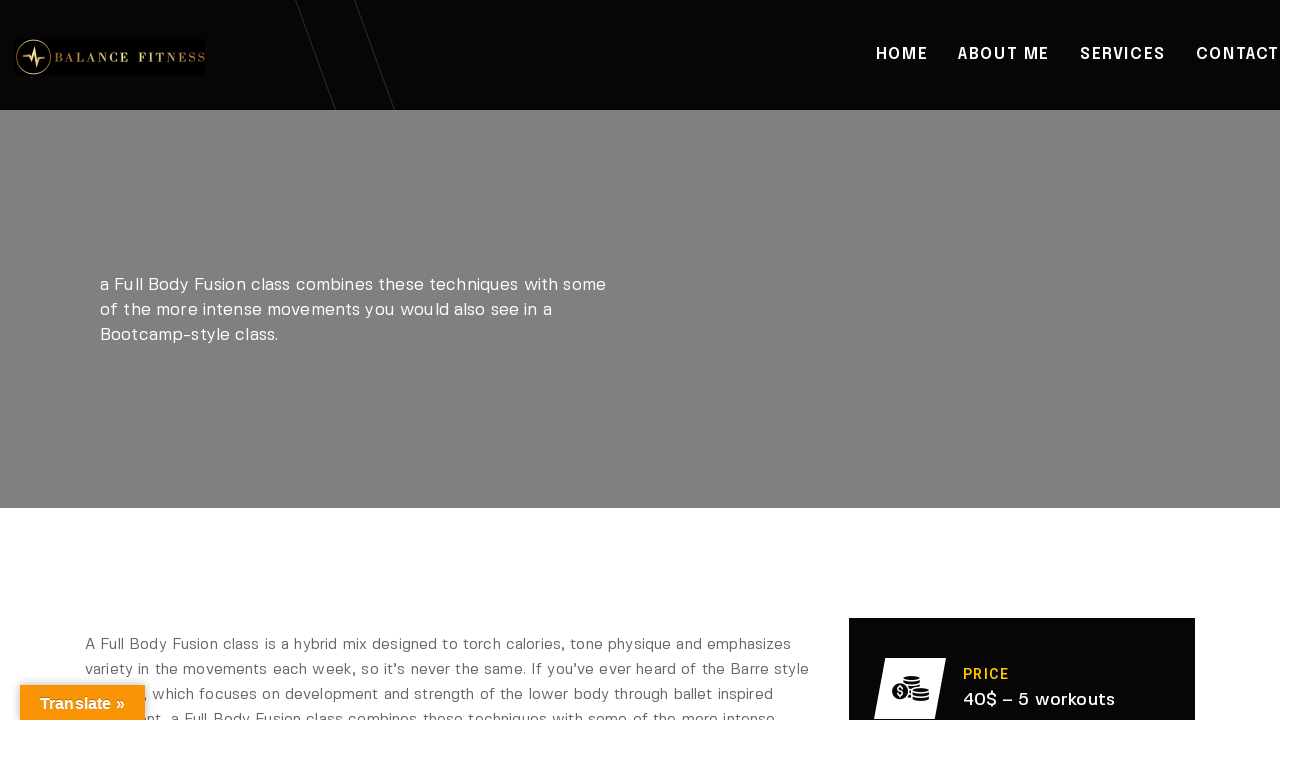

--- FILE ---
content_type: text/css
request_url: https://balancefitness.nl/wp-content/themes/peaker/style.css?ver=6.9
body_size: 548
content:
/*
Theme Name: Peaker
Theme URI: http://demo.7iquid.net/peaker/
Author: 7iquid
Author URI: http://themeforest.net/user/7iquid
Description: Peaker is a WordPress theme designed specifically for gym, fitness and all kinds of sports activities services. The theme helps you to get your site up and running in less than minutes with the One Click Demo Importer. Create pages easily with the Drag & Drop Page Builder (Elementor Free) and fully responsive, retina ready and easy to customize.
Version: 1.1
License: ThemeForest
License URI: https://themeforest.net/licenses
Text Domain: peaker
Tags: elementor, bodybuilding, fitness, fitness center, fitness coach, fitness consultant, fitness gym, fitness trainer, fitness wordpress, gym, gym wordpress, health, nutrition, personal trainer, sports, weight loss, translation-ready
This theme, like WordPress, is licensed under the GPL.
Use it to make something cool, have fun, and share what you've learned with others.
*/

--- FILE ---
content_type: text/css
request_url: https://balancefitness.nl/wp-content/themes/peaker-child/style.css?ver=6.9
body_size: 563
content:
/*
Theme Name: Peaker Child
Theme URI: http://demo.7iquid.net/peaker
Author: 7iquid
Author URI: http://themeforest.net/user/7iquid
Template: peaker
Description: Peaker is a WordPress theme designed specifically for gym, fitness and all kinds of sports activities services. The theme helps you to get your site up and running in less than minutes with the One Click Demo Importer. Create pages easily with the Drag & Drop Page Builder (Elementor Free) and fully responsive, retina ready and easy to customize.
Version: 1.1
License: ThemeForest
License URI: https://themeforest.net/licenses
Text Domain: peaker-child
Tags: elementor, bodybuilding, fitness, fitness center, fitness coach, fitness consultant, fitness gym, fitness trainer, fitness wordpress, gym, gym wordpress, health, nutrition, personal trainer, sports, weight loss, translation-ready
This theme, like WordPress, is licensed under the GPL.
Use it to make something cool, have fun, and share what you've learned with others.
*/

--- FILE ---
content_type: text/css
request_url: https://balancefitness.nl/wp-content/uploads/elementor/css/post-15997.css?ver=1701385992
body_size: 2912
content:
.elementor-15997 .elementor-element.elementor-element-6f1d8792 > .elementor-container > .elementor-column > .elementor-widget-wrap{align-content:center;align-items:center;}.elementor-15997 .elementor-element.elementor-element-6f1d8792:not(.elementor-motion-effects-element-type-background), .elementor-15997 .elementor-element.elementor-element-6f1d8792 > .elementor-motion-effects-container > .elementor-motion-effects-layer{background-image:url("https://demo.7iquid.com/peaker/wp-content/uploads/2021/11/ptt_class.jpg");background-position:center center;background-repeat:no-repeat;background-size:cover;}.elementor-15997 .elementor-element.elementor-element-6f1d8792 > .elementor-background-overlay{background-color:#000000;opacity:0.5;transition:background 0.3s, border-radius 0.3s, opacity 0.3s;}.elementor-15997 .elementor-element.elementor-element-6f1d8792{transition:background 0.3s, border 0.3s, border-radius 0.3s, box-shadow 0.3s;padding:0px 110px 0px 100px;}.elementor-15997 .elementor-element.elementor-element-20b62559{--spacer-size:150px;}.elementor-15997 .elementor-element.elementor-element-35128b6a{text-align:left;color:#FFFFFF;font-size:17px;font-weight:400;line-height:25px;}.elementor-15997 .elementor-element.elementor-element-35128b6a > .elementor-widget-container{margin:3px 0px 0px 0px;padding:0% 20% 0% 0%;}.elementor-15997 .elementor-element.elementor-element-5fd29e3e{--spacer-size:150px;}.elementor-15997 .elementor-element.elementor-element-84a4aad{margin-top:95px;margin-bottom:0px;}.elementor-15997 .elementor-element.elementor-element-85f344d > .elementor-widget-container{margin:15px 0px 0px 0px;}.elementor-15997 .elementor-element.elementor-element-6424809 > .elementor-widget-container{margin:14px 0px 0px 0px;}.elementor-15997 .elementor-element.elementor-element-35aed1f .elementor-icon-list-items:not(.elementor-inline-items) .elementor-icon-list-item:not(:last-child){padding-bottom:calc(12px/2);}.elementor-15997 .elementor-element.elementor-element-35aed1f .elementor-icon-list-items:not(.elementor-inline-items) .elementor-icon-list-item:not(:first-child){margin-top:calc(12px/2);}.elementor-15997 .elementor-element.elementor-element-35aed1f .elementor-icon-list-items.elementor-inline-items .elementor-icon-list-item{margin-right:calc(12px/2);margin-left:calc(12px/2);}.elementor-15997 .elementor-element.elementor-element-35aed1f .elementor-icon-list-items.elementor-inline-items{margin-right:calc(-12px/2);margin-left:calc(-12px/2);}body.rtl .elementor-15997 .elementor-element.elementor-element-35aed1f .elementor-icon-list-items.elementor-inline-items .elementor-icon-list-item:after{left:calc(-12px/2);}body:not(.rtl) .elementor-15997 .elementor-element.elementor-element-35aed1f .elementor-icon-list-items.elementor-inline-items .elementor-icon-list-item:after{right:calc(-12px/2);}.elementor-15997 .elementor-element.elementor-element-35aed1f .elementor-icon-list-icon i{color:var( --e-global-color-primary );}.elementor-15997 .elementor-element.elementor-element-35aed1f .elementor-icon-list-icon svg{fill:var( --e-global-color-primary );}.elementor-15997 .elementor-element.elementor-element-35aed1f{--e-icon-list-icon-size:15px;width:auto;max-width:auto;}.elementor-15997 .elementor-element.elementor-element-35aed1f .elementor-icon-list-text{color:var( --e-global-color-secondary );padding-left:5px;}.elementor-15997 .elementor-element.elementor-element-35aed1f .elementor-icon-list-item > .elementor-icon-list-text, .elementor-15997 .elementor-element.elementor-element-35aed1f .elementor-icon-list-item > a{font-weight:500;}.elementor-15997 .elementor-element.elementor-element-35aed1f > .elementor-widget-container{margin:16px 50px 0px 0px;}.elementor-15997 .elementor-element.elementor-element-7bd66c5 .elementor-icon-list-items:not(.elementor-inline-items) .elementor-icon-list-item:not(:last-child){padding-bottom:calc(12px/2);}.elementor-15997 .elementor-element.elementor-element-7bd66c5 .elementor-icon-list-items:not(.elementor-inline-items) .elementor-icon-list-item:not(:first-child){margin-top:calc(12px/2);}.elementor-15997 .elementor-element.elementor-element-7bd66c5 .elementor-icon-list-items.elementor-inline-items .elementor-icon-list-item{margin-right:calc(12px/2);margin-left:calc(12px/2);}.elementor-15997 .elementor-element.elementor-element-7bd66c5 .elementor-icon-list-items.elementor-inline-items{margin-right:calc(-12px/2);margin-left:calc(-12px/2);}body.rtl .elementor-15997 .elementor-element.elementor-element-7bd66c5 .elementor-icon-list-items.elementor-inline-items .elementor-icon-list-item:after{left:calc(-12px/2);}body:not(.rtl) .elementor-15997 .elementor-element.elementor-element-7bd66c5 .elementor-icon-list-items.elementor-inline-items .elementor-icon-list-item:after{right:calc(-12px/2);}.elementor-15997 .elementor-element.elementor-element-7bd66c5 .elementor-icon-list-icon i{color:var( --e-global-color-primary );}.elementor-15997 .elementor-element.elementor-element-7bd66c5 .elementor-icon-list-icon svg{fill:var( --e-global-color-primary );}.elementor-15997 .elementor-element.elementor-element-7bd66c5{--e-icon-list-icon-size:15px;width:auto;max-width:auto;}.elementor-15997 .elementor-element.elementor-element-7bd66c5 .elementor-icon-list-text{color:var( --e-global-color-secondary );padding-left:5px;}.elementor-15997 .elementor-element.elementor-element-7bd66c5 .elementor-icon-list-item > .elementor-icon-list-text, .elementor-15997 .elementor-element.elementor-element-7bd66c5 .elementor-icon-list-item > a{font-weight:500;}.elementor-15997 .elementor-element.elementor-element-7bd66c5 > .elementor-widget-container{margin:16px 50px 0px 0px;}.elementor-15997 .elementor-element.elementor-element-8bb9518{--divider-border-style:solid;--divider-color:#DEDEDE;--divider-border-width:1px;}.elementor-15997 .elementor-element.elementor-element-8bb9518 .elementor-divider-separator{width:100%;}.elementor-15997 .elementor-element.elementor-element-8bb9518 .elementor-divider{padding-top:15px;padding-bottom:15px;}.elementor-15997 .elementor-element.elementor-element-8bb9518 > .elementor-widget-container{margin:16px 0px 0px 0px;}.elementor-15997 .elementor-element.elementor-element-207fd92{margin-top:15px;margin-bottom:0px;}.elementor-15997 .elementor-element.elementor-element-26e182c.elementor-view-stacked .elementor-icon{background-color:#A6A6A6;}.elementor-15997 .elementor-element.elementor-element-26e182c.elementor-view-framed .elementor-icon, .elementor-15997 .elementor-element.elementor-element-26e182c.elementor-view-default .elementor-icon{fill:#A6A6A6;color:#A6A6A6;border-color:#A6A6A6;}.elementor-15997 .elementor-element.elementor-element-26e182c{--icon-box-icon-margin:15px;}.elementor-15997 .elementor-element.elementor-element-26e182c .elementor-icon{font-size:21px;}.elementor-15997 .elementor-element.elementor-element-26e182c .elementor-icon-box-title{margin-bottom:0px;color:#060606;}.elementor-15997 .elementor-element.elementor-element-26e182c .elementor-icon-box-title, .elementor-15997 .elementor-element.elementor-element-26e182c .elementor-icon-box-title a{font-size:15px;font-weight:600;text-transform:uppercase;line-height:2em;letter-spacing:2px;}.elementor-15997 .elementor-element.elementor-element-f4264d6 > .elementor-widget-container{margin:10px 0px 0px 0px;}.elementor-15997 .elementor-element.elementor-element-66aabdf.elementor-view-stacked .elementor-icon{background-color:#A6A6A6;}.elementor-15997 .elementor-element.elementor-element-66aabdf.elementor-view-framed .elementor-icon, .elementor-15997 .elementor-element.elementor-element-66aabdf.elementor-view-default .elementor-icon{fill:#A6A6A6;color:#A6A6A6;border-color:#A6A6A6;}.elementor-15997 .elementor-element.elementor-element-66aabdf{--icon-box-icon-margin:15px;}.elementor-15997 .elementor-element.elementor-element-66aabdf .elementor-icon{font-size:21px;}.elementor-15997 .elementor-element.elementor-element-66aabdf .elementor-icon-box-title{margin-bottom:0px;color:#060606;}.elementor-15997 .elementor-element.elementor-element-66aabdf .elementor-icon-box-title, .elementor-15997 .elementor-element.elementor-element-66aabdf .elementor-icon-box-title a{font-size:15px;font-weight:600;text-transform:uppercase;line-height:2em;letter-spacing:2px;}.elementor-15997 .elementor-element.elementor-element-66aabdf > .elementor-widget-container{margin:25px 0px 0px 0px;}.elementor-15997 .elementor-element.elementor-element-e386e15 > .elementor-widget-container{margin:10px 0px 0px 0px;}.elementor-15997 .elementor-element.elementor-element-a147f84.elementor-view-stacked .elementor-icon{background-color:#A6A6A6;}.elementor-15997 .elementor-element.elementor-element-a147f84.elementor-view-framed .elementor-icon, .elementor-15997 .elementor-element.elementor-element-a147f84.elementor-view-default .elementor-icon{fill:#A6A6A6;color:#A6A6A6;border-color:#A6A6A6;}.elementor-15997 .elementor-element.elementor-element-a147f84{--icon-box-icon-margin:15px;}.elementor-15997 .elementor-element.elementor-element-a147f84 .elementor-icon{font-size:21px;}.elementor-15997 .elementor-element.elementor-element-a147f84 .elementor-icon-box-title{margin-bottom:0px;color:#060606;}.elementor-15997 .elementor-element.elementor-element-a147f84 .elementor-icon-box-title, .elementor-15997 .elementor-element.elementor-element-a147f84 .elementor-icon-box-title a{font-size:15px;font-weight:600;text-transform:uppercase;line-height:2em;letter-spacing:2px;}.elementor-15997 .elementor-element.elementor-element-a147f84 > .elementor-widget-container{margin:25px 0px 0px 0px;}.elementor-15997 .elementor-element.elementor-element-c7d0070 > .elementor-widget-container{margin:10px 0px 0px 0px;}.elementor-15997 .elementor-element.elementor-element-cc07992.elementor-view-stacked .elementor-icon{background-color:#A6A6A6;}.elementor-15997 .elementor-element.elementor-element-cc07992.elementor-view-framed .elementor-icon, .elementor-15997 .elementor-element.elementor-element-cc07992.elementor-view-default .elementor-icon{fill:#A6A6A6;color:#A6A6A6;border-color:#A6A6A6;}.elementor-15997 .elementor-element.elementor-element-cc07992{--icon-box-icon-margin:15px;}.elementor-15997 .elementor-element.elementor-element-cc07992 .elementor-icon{font-size:21px;}.elementor-15997 .elementor-element.elementor-element-cc07992 .elementor-icon-box-title{margin-bottom:0px;color:#060606;}.elementor-15997 .elementor-element.elementor-element-cc07992 .elementor-icon-box-title, .elementor-15997 .elementor-element.elementor-element-cc07992 .elementor-icon-box-title a{font-size:15px;font-weight:600;text-transform:uppercase;line-height:2em;letter-spacing:2px;}.elementor-15997 .elementor-element.elementor-element-e468336 > .elementor-widget-container{margin:10px 0px 0px 0px;}.elementor-15997 .elementor-element.elementor-element-c3761bd.elementor-view-stacked .elementor-icon{background-color:#A6A6A6;}.elementor-15997 .elementor-element.elementor-element-c3761bd.elementor-view-framed .elementor-icon, .elementor-15997 .elementor-element.elementor-element-c3761bd.elementor-view-default .elementor-icon{fill:#A6A6A6;color:#A6A6A6;border-color:#A6A6A6;}.elementor-15997 .elementor-element.elementor-element-c3761bd{--icon-box-icon-margin:15px;}.elementor-15997 .elementor-element.elementor-element-c3761bd .elementor-icon{font-size:21px;}.elementor-15997 .elementor-element.elementor-element-c3761bd .elementor-icon-box-title{margin-bottom:0px;color:#060606;}.elementor-15997 .elementor-element.elementor-element-c3761bd .elementor-icon-box-title, .elementor-15997 .elementor-element.elementor-element-c3761bd .elementor-icon-box-title a{font-size:15px;font-weight:600;text-transform:uppercase;line-height:2em;letter-spacing:2px;}.elementor-15997 .elementor-element.elementor-element-c3761bd > .elementor-widget-container{margin:25px 0px 0px 0px;}.elementor-15997 .elementor-element.elementor-element-31e2442 > .elementor-widget-container{margin:10px 0px 0px 0px;}.elementor-15997 .elementor-element.elementor-element-02429be.elementor-view-stacked .elementor-icon{background-color:#A6A6A6;}.elementor-15997 .elementor-element.elementor-element-02429be.elementor-view-framed .elementor-icon, .elementor-15997 .elementor-element.elementor-element-02429be.elementor-view-default .elementor-icon{fill:#A6A6A6;color:#A6A6A6;border-color:#A6A6A6;}.elementor-15997 .elementor-element.elementor-element-02429be{--icon-box-icon-margin:15px;}.elementor-15997 .elementor-element.elementor-element-02429be .elementor-icon{font-size:21px;}.elementor-15997 .elementor-element.elementor-element-02429be .elementor-icon-box-title{margin-bottom:0px;color:#060606;}.elementor-15997 .elementor-element.elementor-element-02429be .elementor-icon-box-title, .elementor-15997 .elementor-element.elementor-element-02429be .elementor-icon-box-title a{font-size:15px;font-weight:600;text-transform:uppercase;line-height:2em;letter-spacing:2px;}.elementor-15997 .elementor-element.elementor-element-02429be > .elementor-widget-container{margin:25px 0px 0px 0px;}.elementor-15997 .elementor-element.elementor-element-2e3f503 > .elementor-widget-container{margin:10px 0px 0px 0px;}.elementor-15997 .elementor-element.elementor-element-9b93276{--divider-border-style:solid;--divider-color:#DEDEDE;--divider-border-width:1px;}.elementor-15997 .elementor-element.elementor-element-9b93276 .elementor-divider-separator{width:100%;}.elementor-15997 .elementor-element.elementor-element-9b93276 .elementor-divider{padding-top:15px;padding-bottom:15px;}.elementor-15997 .elementor-element.elementor-element-9b93276 > .elementor-widget-container{margin:7px 0px 0px 0px;}.elementor-15997 .elementor-element.elementor-element-4889502{margin-top:20px;margin-bottom:0px;}.elementor-15997 .elementor-element.elementor-element-861f4cb{text-align:left;}.elementor-15997 .elementor-element.elementor-element-b893335:not(.elementor-motion-effects-element-type-background) > .elementor-widget-wrap, .elementor-15997 .elementor-element.elementor-element-b893335 > .elementor-widget-wrap > .elementor-motion-effects-container > .elementor-motion-effects-layer{background-color:var( --e-global-color-secondary );}.elementor-15997 .elementor-element.elementor-element-b893335 > .elementor-element-populated >  .elementor-background-overlay{background-image:url("https://demo.7iquid.com/peaker/wp-content/uploads/2021/11/skew_overlay.png");background-position:107% -20px;background-repeat:no-repeat;opacity:1;}.elementor-15997 .elementor-element.elementor-element-b893335 > .elementor-element-populated{transition:background 0.3s, border 0.3s, border-radius 0.3s, box-shadow 0.3s;padding:38px 30px 18px 30px;}.elementor-15997 .elementor-element.elementor-element-b893335 > .elementor-element-populated > .elementor-background-overlay{transition:background 0.3s, border-radius 0.3s, opacity 0.3s;}.elementor-15997 .elementor-element.elementor-element-c328845{color:#FFFFFF;}.elementor-15997 .elementor-element.elementor-element-c328845 > .elementor-widget-container{margin:14px 0px 0px 0px;}.elementor-15997 .elementor-element.elementor-element-7df999d{color:#FFFFFF;font-size:14px;font-weight:bold;text-transform:uppercase;letter-spacing:2.1px;width:auto;max-width:auto;}.elementor-15997 .elementor-element.elementor-element-7df999d > .elementor-widget-container{margin:20px 0px 0px 0px;}.elementor-15997 .elementor-element.elementor-element-411e99f{--divider-border-style:solid;--divider-color:#DEDEDE;--divider-border-width:1px;}.elementor-15997 .elementor-element.elementor-element-411e99f .elementor-divider-separator{width:100%;}.elementor-15997 .elementor-element.elementor-element-411e99f .elementor-divider{padding-top:15px;padding-bottom:15px;}.elementor-15997 .elementor-element.elementor-element-411e99f > .elementor-widget-container{margin:25px 0px 0px 0px;}.elementor-15997 .elementor-element.elementor-element-ef5cf1d > .elementor-container > .elementor-column > .elementor-widget-wrap{align-content:center;align-items:center;}.elementor-15997 .elementor-element.elementor-element-ef5cf1d{margin-top:30px;margin-bottom:0px;}.elementor-15997 .elementor-element.elementor-element-569ea5f > .elementor-element-populated{border-style:solid;border-width:1px 0px 1px 1px;border-color:#DEDEDE;transition:background 0.3s, border 0.3s, border-radius 0.3s, box-shadow 0.3s;padding:20px 0px 20px 30px;}.elementor-15997 .elementor-element.elementor-element-569ea5f > .elementor-element-populated > .elementor-background-overlay{transition:background 0.3s, border-radius 0.3s, opacity 0.3s;}.elementor-15997 .elementor-element.elementor-element-798dc18{color:var( --e-global-color-secondary );font-weight:600;text-transform:uppercase;letter-spacing:1.2px;}.elementor-15997 .elementor-element.elementor-element-51634af > .elementor-element-populated{border-style:solid;border-width:1px 1px 1px 1px;border-color:#DEDEDE;transition:background 0.3s, border 0.3s, border-radius 0.3s, box-shadow 0.3s;padding:20px 0px 20px 30px;}.elementor-15997 .elementor-element.elementor-element-51634af > .elementor-element-populated > .elementor-background-overlay{transition:background 0.3s, border-radius 0.3s, opacity 0.3s;}.elementor-15997 .elementor-element.elementor-element-c1a041d{color:var( --e-global-color-secondary );font-weight:600;text-transform:uppercase;letter-spacing:1.2px;}.elementor-15997 .elementor-element.elementor-element-2bfb737 > .elementor-container > .elementor-column > .elementor-widget-wrap{align-content:center;align-items:center;}.elementor-15997 .elementor-element.elementor-element-08e4a7c > .elementor-element-populated{border-style:solid;border-width:0px 0px 1px 1px;border-color:#DEDEDE;transition:background 0.3s, border 0.3s, border-radius 0.3s, box-shadow 0.3s;padding:20px 0px 20px 30px;}.elementor-15997 .elementor-element.elementor-element-08e4a7c > .elementor-element-populated > .elementor-background-overlay{transition:background 0.3s, border-radius 0.3s, opacity 0.3s;}.elementor-15997 .elementor-element.elementor-element-3d254e3{color:var( --e-global-color-secondary );font-weight:600;text-transform:uppercase;letter-spacing:1.2px;}.elementor-15997 .elementor-element.elementor-element-282d743 > .elementor-element-populated{border-style:solid;border-width:0px 1px 1px 1px;border-color:#DEDEDE;transition:background 0.3s, border 0.3s, border-radius 0.3s, box-shadow 0.3s;padding:20px 0px 20px 30px;}.elementor-15997 .elementor-element.elementor-element-282d743 > .elementor-element-populated > .elementor-background-overlay{transition:background 0.3s, border-radius 0.3s, opacity 0.3s;}.elementor-15997 .elementor-element.elementor-element-326b304{color:var( --e-global-color-secondary );font-weight:600;text-transform:uppercase;letter-spacing:1.2px;}.elementor-15997 .elementor-element.elementor-element-12da7e1 > .elementor-container > .elementor-column > .elementor-widget-wrap{align-content:center;align-items:center;}.elementor-15997 .elementor-element.elementor-element-7adf26b > .elementor-element-populated{border-style:solid;border-width:0px 0px 1px 1px;border-color:#DEDEDE;transition:background 0.3s, border 0.3s, border-radius 0.3s, box-shadow 0.3s;padding:20px 0px 20px 30px;}.elementor-15997 .elementor-element.elementor-element-7adf26b > .elementor-element-populated > .elementor-background-overlay{transition:background 0.3s, border-radius 0.3s, opacity 0.3s;}.elementor-15997 .elementor-element.elementor-element-9d4a69e{color:var( --e-global-color-secondary );font-weight:600;text-transform:uppercase;letter-spacing:1.2px;}.elementor-15997 .elementor-element.elementor-element-a31ce08 > .elementor-element-populated{border-style:solid;border-width:0px 1px 1px 1px;border-color:#DEDEDE;transition:background 0.3s, border 0.3s, border-radius 0.3s, box-shadow 0.3s;padding:20px 0px 20px 30px;}.elementor-15997 .elementor-element.elementor-element-a31ce08 > .elementor-element-populated > .elementor-background-overlay{transition:background 0.3s, border-radius 0.3s, opacity 0.3s;}.elementor-15997 .elementor-element.elementor-element-b2034b1{color:var( --e-global-color-secondary );font-weight:600;text-transform:uppercase;letter-spacing:1.2px;}.elementor-15997 .elementor-element.elementor-element-c5d347a > .elementor-container > .elementor-column > .elementor-widget-wrap{align-content:center;align-items:center;}.elementor-15997 .elementor-element.elementor-element-4328bc6 > .elementor-element-populated{border-style:solid;border-width:0px 0px 1px 1px;border-color:#DEDEDE;transition:background 0.3s, border 0.3s, border-radius 0.3s, box-shadow 0.3s;padding:20px 0px 20px 30px;}.elementor-15997 .elementor-element.elementor-element-4328bc6 > .elementor-element-populated > .elementor-background-overlay{transition:background 0.3s, border-radius 0.3s, opacity 0.3s;}.elementor-15997 .elementor-element.elementor-element-74616be{color:var( --e-global-color-secondary );font-weight:600;text-transform:uppercase;letter-spacing:1.2px;}.elementor-15997 .elementor-element.elementor-element-102a744 > .elementor-element-populated{border-style:solid;border-width:0px 1px 1px 1px;border-color:#DEDEDE;transition:background 0.3s, border 0.3s, border-radius 0.3s, box-shadow 0.3s;padding:20px 0px 20px 30px;}.elementor-15997 .elementor-element.elementor-element-102a744 > .elementor-element-populated > .elementor-background-overlay{transition:background 0.3s, border-radius 0.3s, opacity 0.3s;}.elementor-15997 .elementor-element.elementor-element-319aaaa{color:var( --e-global-color-secondary );font-weight:600;text-transform:uppercase;letter-spacing:1.2px;}.elementor-15997 .elementor-element.elementor-element-1219a86 > .elementor-container > .elementor-column > .elementor-widget-wrap{align-content:center;align-items:center;}.elementor-15997 .elementor-element.elementor-element-a531c50 > .elementor-element-populated{border-style:solid;border-width:0px 0px 1px 1px;border-color:#DEDEDE;transition:background 0.3s, border 0.3s, border-radius 0.3s, box-shadow 0.3s;padding:20px 0px 20px 30px;}.elementor-15997 .elementor-element.elementor-element-a531c50 > .elementor-element-populated > .elementor-background-overlay{transition:background 0.3s, border-radius 0.3s, opacity 0.3s;}.elementor-15997 .elementor-element.elementor-element-49174bf{color:var( --e-global-color-secondary );font-weight:600;text-transform:uppercase;letter-spacing:1.2px;}.elementor-15997 .elementor-element.elementor-element-b86d46a > .elementor-element-populated{border-style:solid;border-width:0px 1px 1px 1px;border-color:#DEDEDE;transition:background 0.3s, border 0.3s, border-radius 0.3s, box-shadow 0.3s;padding:20px 0px 20px 30px;}.elementor-15997 .elementor-element.elementor-element-b86d46a > .elementor-element-populated > .elementor-background-overlay{transition:background 0.3s, border-radius 0.3s, opacity 0.3s;}.elementor-15997 .elementor-element.elementor-element-38c42f9{color:var( --e-global-color-secondary );font-weight:600;text-transform:uppercase;letter-spacing:1.2px;}.elementor-15997 .elementor-element.elementor-element-e6f710c > .elementor-container > .elementor-column > .elementor-widget-wrap{align-content:center;align-items:center;}.elementor-15997 .elementor-element.elementor-element-eb16ce6 > .elementor-element-populated{border-style:solid;border-width:0px 0px 1px 1px;border-color:#DEDEDE;transition:background 0.3s, border 0.3s, border-radius 0.3s, box-shadow 0.3s;padding:20px 0px 20px 30px;}.elementor-15997 .elementor-element.elementor-element-eb16ce6 > .elementor-element-populated > .elementor-background-overlay{transition:background 0.3s, border-radius 0.3s, opacity 0.3s;}.elementor-15997 .elementor-element.elementor-element-9ac57d2{color:var( --e-global-color-secondary );font-weight:600;text-transform:uppercase;letter-spacing:1.2px;}.elementor-15997 .elementor-element.elementor-element-a3d53da > .elementor-element-populated{border-style:solid;border-width:0px 1px 1px 1px;border-color:#DEDEDE;transition:background 0.3s, border 0.3s, border-radius 0.3s, box-shadow 0.3s;padding:20px 0px 20px 30px;}.elementor-15997 .elementor-element.elementor-element-a3d53da > .elementor-element-populated > .elementor-background-overlay{transition:background 0.3s, border-radius 0.3s, opacity 0.3s;}.elementor-15997 .elementor-element.elementor-element-1306a25{color:var( --e-global-color-secondary );font-weight:600;text-transform:uppercase;letter-spacing:1.2px;}.elementor-15997 .elementor-element.elementor-element-d3aa3cc > .elementor-container > .elementor-column > .elementor-widget-wrap{align-content:center;align-items:center;}.elementor-15997 .elementor-element.elementor-element-ef38405 > .elementor-element-populated{border-style:solid;border-width:0px 0px 1px 1px;border-color:#DEDEDE;transition:background 0.3s, border 0.3s, border-radius 0.3s, box-shadow 0.3s;padding:20px 0px 20px 30px;}.elementor-15997 .elementor-element.elementor-element-ef38405 > .elementor-element-populated > .elementor-background-overlay{transition:background 0.3s, border-radius 0.3s, opacity 0.3s;}.elementor-15997 .elementor-element.elementor-element-d20615d{color:var( --e-global-color-secondary );font-weight:600;text-transform:uppercase;letter-spacing:1.2px;}.elementor-15997 .elementor-element.elementor-element-0c398a6 > .elementor-element-populated{border-style:solid;border-width:0px 1px 1px 1px;border-color:#DEDEDE;transition:background 0.3s, border 0.3s, border-radius 0.3s, box-shadow 0.3s;padding:20px 0px 20px 30px;}.elementor-15997 .elementor-element.elementor-element-0c398a6 > .elementor-element-populated > .elementor-background-overlay{transition:background 0.3s, border-radius 0.3s, opacity 0.3s;}.elementor-15997 .elementor-element.elementor-element-6d0fdf6{color:var( --e-global-color-secondary );font-weight:600;text-transform:uppercase;letter-spacing:1.2px;}.elementor-15997 .elementor-element.elementor-element-918f91e{--divider-border-style:solid;--divider-color:#DEDEDE;--divider-border-width:1px;}.elementor-15997 .elementor-element.elementor-element-918f91e .elementor-divider-separator{width:100%;}.elementor-15997 .elementor-element.elementor-element-918f91e .elementor-divider{padding-top:15px;padding-bottom:15px;}.elementor-15997 .elementor-element.elementor-element-918f91e > .elementor-widget-container{margin:25px 0px 0px 0px;}.elementor-15997 .elementor-element.elementor-element-c187580:not(.elementor-motion-effects-element-type-background), .elementor-15997 .elementor-element.elementor-element-c187580 > .elementor-motion-effects-container > .elementor-motion-effects-layer{background-color:#060606;}.elementor-15997 .elementor-element.elementor-element-c187580{transition:background 0.3s, border 0.3s, border-radius 0.3s, box-shadow 0.3s;padding:40px 25px 40px 25px;}.elementor-15997 .elementor-element.elementor-element-c187580 > .elementor-background-overlay{transition:background 0.3s, border-radius 0.3s, opacity 0.3s;}.elementor-15997 .elementor-element.elementor-element-d790959.elementor-position-right .elementor-image-box-img{margin-left:10px;}.elementor-15997 .elementor-element.elementor-element-d790959.elementor-position-left .elementor-image-box-img{margin-right:10px;}.elementor-15997 .elementor-element.elementor-element-d790959.elementor-position-top .elementor-image-box-img{margin-bottom:10px;}.elementor-15997 .elementor-element.elementor-element-d790959 .elementor-image-box-wrapper .elementor-image-box-img{width:38%;}.elementor-15997 .elementor-element.elementor-element-d790959 .elementor-image-box-img img{transition-duration:0.3s;}.elementor-15997 .elementor-element.elementor-element-d790959 .elementor-image-box-title{font-size:14px;font-weight:600;line-height:1.7em;letter-spacing:1.5px;}.elementor-15997 .elementor-element.elementor-element-d790959 .elementor-image-box-description{color:#FFFFFF;font-size:17px;font-weight:500;}.elementor-15997 .elementor-element.elementor-element-25b4603{--divider-border-style:solid;--divider-color:#383838;--divider-border-width:1px;}.elementor-15997 .elementor-element.elementor-element-25b4603 .elementor-divider-separator{width:100%;}.elementor-15997 .elementor-element.elementor-element-25b4603 .elementor-divider{padding-top:15px;padding-bottom:15px;}.elementor-15997 .elementor-element.elementor-element-25b4603 > .elementor-widget-container{margin:5px 0px 5px 0px;}.elementor-15997 .elementor-element.elementor-element-bb4e66a.elementor-position-right .elementor-image-box-img{margin-left:10px;}.elementor-15997 .elementor-element.elementor-element-bb4e66a.elementor-position-left .elementor-image-box-img{margin-right:10px;}.elementor-15997 .elementor-element.elementor-element-bb4e66a.elementor-position-top .elementor-image-box-img{margin-bottom:10px;}.elementor-15997 .elementor-element.elementor-element-bb4e66a .elementor-image-box-wrapper .elementor-image-box-img{width:38%;}.elementor-15997 .elementor-element.elementor-element-bb4e66a .elementor-image-box-img img{transition-duration:0.3s;}.elementor-15997 .elementor-element.elementor-element-bb4e66a .elementor-image-box-title{font-size:14px;font-weight:600;line-height:1.7em;letter-spacing:1.5px;}.elementor-15997 .elementor-element.elementor-element-bb4e66a .elementor-image-box-description{color:#FFFFFF;font-size:17px;font-weight:500;}.elementor-15997 .elementor-element.elementor-element-6779c5f{--divider-border-style:solid;--divider-color:#383838;--divider-border-width:1px;}.elementor-15997 .elementor-element.elementor-element-6779c5f .elementor-divider-separator{width:100%;}.elementor-15997 .elementor-element.elementor-element-6779c5f .elementor-divider{padding-top:15px;padding-bottom:15px;}.elementor-15997 .elementor-element.elementor-element-6779c5f > .elementor-widget-container{margin:5px 0px 5px 0px;}.elementor-15997 .elementor-element.elementor-element-da33120.elementor-position-right .elementor-image-box-img{margin-left:10px;}.elementor-15997 .elementor-element.elementor-element-da33120.elementor-position-left .elementor-image-box-img{margin-right:10px;}.elementor-15997 .elementor-element.elementor-element-da33120.elementor-position-top .elementor-image-box-img{margin-bottom:10px;}.elementor-15997 .elementor-element.elementor-element-da33120 .elementor-image-box-wrapper .elementor-image-box-img{width:38%;}.elementor-15997 .elementor-element.elementor-element-da33120 .elementor-image-box-img img{transition-duration:0.3s;}.elementor-15997 .elementor-element.elementor-element-da33120 .elementor-image-box-title{font-size:14px;font-weight:600;line-height:1.7em;letter-spacing:1.5px;}.elementor-15997 .elementor-element.elementor-element-da33120 .elementor-image-box-description{color:#FFFFFF;font-size:17px;font-weight:500;}@media(min-width:768px){.elementor-15997 .elementor-element.elementor-element-31fd0d36{width:60%;}.elementor-15997 .elementor-element.elementor-element-1ff0994e{width:40%;}.elementor-15997 .elementor-element.elementor-element-f824209{width:67%;}.elementor-15997 .elementor-element.elementor-element-956c703{width:32%;}.elementor-15997 .elementor-element.elementor-element-b893335{width:67.999%;}.elementor-15997 .elementor-element.elementor-element-569ea5f{width:22%;}.elementor-15997 .elementor-element.elementor-element-51634af{width:77.999%;}.elementor-15997 .elementor-element.elementor-element-08e4a7c{width:22%;}.elementor-15997 .elementor-element.elementor-element-282d743{width:77.999%;}.elementor-15997 .elementor-element.elementor-element-7adf26b{width:22%;}.elementor-15997 .elementor-element.elementor-element-a31ce08{width:77.999%;}.elementor-15997 .elementor-element.elementor-element-4328bc6{width:22%;}.elementor-15997 .elementor-element.elementor-element-102a744{width:77.999%;}.elementor-15997 .elementor-element.elementor-element-a531c50{width:22%;}.elementor-15997 .elementor-element.elementor-element-b86d46a{width:77.999%;}.elementor-15997 .elementor-element.elementor-element-eb16ce6{width:22%;}.elementor-15997 .elementor-element.elementor-element-a3d53da{width:77.999%;}.elementor-15997 .elementor-element.elementor-element-ef38405{width:22%;}.elementor-15997 .elementor-element.elementor-element-0c398a6{width:77.999%;}.elementor-15997 .elementor-element.elementor-element-a317bbd{width:33%;}}@media(max-width:1024px) and (min-width:768px){.elementor-15997 .elementor-element.elementor-element-31fd0d36{width:100%;}.elementor-15997 .elementor-element.elementor-element-1ff0994e{width:100%;}.elementor-15997 .elementor-element.elementor-element-f824209{width:100%;}.elementor-15997 .elementor-element.elementor-element-956c703{width:40%;}.elementor-15997 .elementor-element.elementor-element-b893335{width:60%;}.elementor-15997 .elementor-element.elementor-element-a317bbd{width:100%;}}@media(max-width:1024px){.elementor-15997 .elementor-element.elementor-element-6f1d8792{padding:0px 20px 0px 20px;}.elementor-15997 .elementor-element.elementor-element-20b62559{--spacer-size:100px;}.elementor-15997 .elementor-element.elementor-element-5fd29e3e{--spacer-size:10px;}.elementor-15997 .elementor-element.elementor-element-b893335 > .elementor-element-populated >  .elementor-background-overlay{background-position:0px 0px;}.elementor-15997 .elementor-element.elementor-element-a317bbd > .elementor-element-populated{margin:25px 0px 0px 0px;--e-column-margin-right:0px;--e-column-margin-left:0px;}.elementor-15997 .elementor-element.elementor-element-d790959{width:auto;max-width:auto;}.elementor-15997 .elementor-element.elementor-element-bb4e66a{width:auto;max-width:auto;}.elementor-15997 .elementor-element.elementor-element-da33120{width:auto;max-width:auto;}}@media(max-width:767px){.elementor-15997 .elementor-element.elementor-element-35aed1f > .elementor-widget-container{margin:16px 0px 0px 0px;}.elementor-15997 .elementor-element.elementor-element-7bd66c5 > .elementor-widget-container{margin:16px 0px 0px 0px;}.elementor-15997 .elementor-element.elementor-element-26e182c{--icon-box-icon-margin:10px;}.elementor-15997 .elementor-element.elementor-element-26e182c .elementor-icon-box-wrapper{text-align:left;}.elementor-15997 .elementor-element.elementor-element-66aabdf{--icon-box-icon-margin:10px;}.elementor-15997 .elementor-element.elementor-element-66aabdf .elementor-icon-box-wrapper{text-align:left;}.elementor-15997 .elementor-element.elementor-element-66aabdf > .elementor-widget-container{margin:35px 0px 0px 0px;}.elementor-15997 .elementor-element.elementor-element-a147f84{--icon-box-icon-margin:10px;}.elementor-15997 .elementor-element.elementor-element-a147f84 .elementor-icon-box-wrapper{text-align:left;}.elementor-15997 .elementor-element.elementor-element-a147f84 > .elementor-widget-container{margin:35px 0px 0px 0px;}.elementor-15997 .elementor-element.elementor-element-cc07992{--icon-box-icon-margin:10px;}.elementor-15997 .elementor-element.elementor-element-cc07992 .elementor-icon-box-wrapper{text-align:left;}.elementor-15997 .elementor-element.elementor-element-cc07992 > .elementor-widget-container{margin:5px 0px 0px 0px;}.elementor-15997 .elementor-element.elementor-element-c3761bd{--icon-box-icon-margin:10px;}.elementor-15997 .elementor-element.elementor-element-c3761bd .elementor-icon-box-wrapper{text-align:left;}.elementor-15997 .elementor-element.elementor-element-c3761bd > .elementor-widget-container{margin:35px 0px 0px 0px;}.elementor-15997 .elementor-element.elementor-element-02429be{--icon-box-icon-margin:10px;}.elementor-15997 .elementor-element.elementor-element-02429be .elementor-icon-box-wrapper{text-align:left;}.elementor-15997 .elementor-element.elementor-element-02429be > .elementor-widget-container{margin:35px 0px 0px 0px;}.elementor-15997 .elementor-element.elementor-element-b893335 > .elementor-element-populated >  .elementor-background-overlay{background-position:0px 0px;}.elementor-15997 .elementor-element.elementor-element-b893335 > .elementor-element-populated{padding:30px 20px 30px 20px;}.elementor-15997 .elementor-element.elementor-element-569ea5f > .elementor-element-populated{border-width:2px 1px 0px 1px;padding:20px 20px 20px 20px;}.elementor-15997 .elementor-element.elementor-element-798dc18{text-align:center;}.elementor-15997 .elementor-element.elementor-element-51634af > .elementor-element-populated{border-width:1px 1px 1px 1px;padding:20px 20px 20px 20px;}.elementor-15997 .elementor-element.elementor-element-c1a041d{text-align:center;}.elementor-15997 .elementor-element.elementor-element-08e4a7c > .elementor-element-populated{border-width:1px 1px 1px 1px;padding:20px 20px 20px 20px;}.elementor-15997 .elementor-element.elementor-element-3d254e3{text-align:center;}.elementor-15997 .elementor-element.elementor-element-282d743 > .elementor-element-populated{border-width:0px 1px 1px 1px;padding:20px 20px 20px 20px;}.elementor-15997 .elementor-element.elementor-element-326b304{text-align:center;}.elementor-15997 .elementor-element.elementor-element-7adf26b > .elementor-element-populated{border-width:1px 1px 1px 1px;padding:20px 20px 20px 20px;}.elementor-15997 .elementor-element.elementor-element-9d4a69e{text-align:center;}.elementor-15997 .elementor-element.elementor-element-a31ce08 > .elementor-element-populated{border-width:0px 1px 1px 1px;padding:20px 20px 20px 20px;}.elementor-15997 .elementor-element.elementor-element-b2034b1{text-align:center;}.elementor-15997 .elementor-element.elementor-element-4328bc6 > .elementor-element-populated{border-width:1px 1px 1px 1px;padding:20px 20px 20px 20px;}.elementor-15997 .elementor-element.elementor-element-74616be{text-align:center;}.elementor-15997 .elementor-element.elementor-element-102a744 > .elementor-element-populated{border-width:0px 1px 1px 1px;padding:20px 20px 20px 20px;}.elementor-15997 .elementor-element.elementor-element-319aaaa{text-align:center;}.elementor-15997 .elementor-element.elementor-element-a531c50 > .elementor-element-populated{border-width:1px 1px 1px 1px;padding:20px 20px 20px 20px;}.elementor-15997 .elementor-element.elementor-element-49174bf{text-align:center;}.elementor-15997 .elementor-element.elementor-element-b86d46a > .elementor-element-populated{border-width:0px 1px 1px 1px;padding:20px 20px 20px 20px;}.elementor-15997 .elementor-element.elementor-element-38c42f9{text-align:center;}.elementor-15997 .elementor-element.elementor-element-eb16ce6 > .elementor-element-populated{border-width:1px 1px 1px 1px;padding:20px 20px 20px 20px;}.elementor-15997 .elementor-element.elementor-element-9ac57d2{text-align:center;}.elementor-15997 .elementor-element.elementor-element-a3d53da > .elementor-element-populated{border-width:0px 1px 1px 1px;padding:20px 20px 20px 20px;}.elementor-15997 .elementor-element.elementor-element-1306a25{text-align:center;}.elementor-15997 .elementor-element.elementor-element-ef38405 > .elementor-element-populated{border-width:1px 1px 1px 1px;padding:20px 20px 20px 20px;}.elementor-15997 .elementor-element.elementor-element-d20615d{text-align:center;}.elementor-15997 .elementor-element.elementor-element-0c398a6 > .elementor-element-populated{border-width:0px 1px 1px 1px;padding:20px 20px 20px 20px;}.elementor-15997 .elementor-element.elementor-element-6d0fdf6{text-align:center;}.elementor-15997 .elementor-element.elementor-element-d790959 .elementor-image-box-img{margin-bottom:10px;}.elementor-15997 .elementor-element.elementor-element-bb4e66a .elementor-image-box-img{margin-bottom:10px;}.elementor-15997 .elementor-element.elementor-element-da33120 .elementor-image-box-img{margin-bottom:10px;}}

--- FILE ---
content_type: text/css
request_url: https://balancefitness.nl/wp-content/uploads/elementor/css/post-46.css?ver=1700845181
body_size: 1377
content:
.elementor-46 .elementor-element.elementor-element-bb35769:not(.elementor-motion-effects-element-type-background), .elementor-46 .elementor-element.elementor-element-bb35769 > .elementor-motion-effects-container > .elementor-motion-effects-layer{background-color:var( --e-global-color-secondary );}.elementor-46 .elementor-element.elementor-element-bb35769{transition:background 0.3s, border 0.3s, border-radius 0.3s, box-shadow 0.3s;}.elementor-46 .elementor-element.elementor-element-bb35769 > .elementor-background-overlay{transition:background 0.3s, border-radius 0.3s, opacity 0.3s;}.elementor-46 .elementor-element.elementor-element-41a5def > .elementor-container > .elementor-column > .elementor-widget-wrap{align-content:center;align-items:center;}.elementor-46 .elementor-element.elementor-element-41a5def{border-style:solid;border-width:0px 0px 1px 0px;border-color:#FFFFFF40;transition:background 0.3s, border 0.3s, border-radius 0.3s, box-shadow 0.3s;padding:20px 0px 30px 0px;}.elementor-46 .elementor-element.elementor-element-41a5def > .elementor-background-overlay{transition:background 0.3s, border-radius 0.3s, opacity 0.3s;}.elementor-46 .elementor-element.elementor-element-87924a8{width:69%;}.elementor-46 .elementor-element.elementor-element-135a2fa{width:31%;}.elementor-46 .elementor-element.elementor-element-5337927e:not(.elementor-motion-effects-element-type-background), .elementor-46 .elementor-element.elementor-element-5337927e > .elementor-motion-effects-container > .elementor-motion-effects-layer{background-color:var( --e-global-color-secondary );}.elementor-46 .elementor-element.elementor-element-5337927e > .elementor-background-overlay{background-image:url("https://demo.7iquid.com/peaker/wp-content/uploads/2021/08/footer_overlay.png");background-position:bottom right;background-repeat:no-repeat;opacity:1;transition:background 0.3s, border-radius 0.3s, opacity 0.3s;}.elementor-46 .elementor-element.elementor-element-5337927e{transition:background 0.3s, border 0.3s, border-radius 0.3s, box-shadow 0.3s;padding:45px 0px 50px 0px;}.elementor-46 .elementor-element.elementor-element-7f00580c{width:24.902%;}.elementor-46 .elementor-element.elementor-element-493dcc62{width:25.049%;}.elementor-46 .elementor-element.elementor-element-493dcc62 > .elementor-element-populated >  .elementor-background-overlay{opacity:0.5;}.elementor-46 .elementor-element.elementor-element-493dcc62 > .elementor-element-populated{transition:background 0.3s, border 0.3s, border-radius 0.3s, box-shadow 0.3s;}.elementor-46 .elementor-element.elementor-element-493dcc62 > .elementor-element-populated > .elementor-background-overlay{transition:background 0.3s, border-radius 0.3s, opacity 0.3s;}.elementor-bc-flex-widget .elementor-46 .elementor-element.elementor-element-45c11b72.elementor-column .elementor-widget-wrap{align-items:center;}.elementor-46 .elementor-element.elementor-element-45c11b72.elementor-column.elementor-element[data-element_type="column"] > .elementor-widget-wrap.elementor-element-populated{align-content:center;align-items:center;}.elementor-46 .elementor-element.elementor-element-c3c6108.elementor-view-stacked .elementor-icon{background-color:var( --e-global-color-primary );}.elementor-46 .elementor-element.elementor-element-c3c6108.elementor-view-framed .elementor-icon, .elementor-46 .elementor-element.elementor-element-c3c6108.elementor-view-default .elementor-icon{fill:var( --e-global-color-primary );color:var( --e-global-color-primary );border-color:var( --e-global-color-primary );}.elementor-46 .elementor-element.elementor-element-c3c6108{--icon-box-icon-margin:11px;}.elementor-46 .elementor-element.elementor-element-c3c6108 .elementor-icon{font-size:19px;}.elementor-46 .elementor-element.elementor-element-c3c6108 .elementor-icon-box-title{color:#EDEDED;}.elementor-46 .elementor-element.elementor-element-c3c6108 .elementor-icon-box-title, .elementor-46 .elementor-element.elementor-element-c3c6108 .elementor-icon-box-title a{font-family:"Roboto", Sans-serif;font-size:15px;font-weight:400;line-height:24px;}.elementor-46 .elementor-element.elementor-element-c3c6108 .elementor-icon-box-description{color:#EDEDED;font-size:15px;font-weight:400;line-height:24px;}.elementor-46 .elementor-element.elementor-element-c3c6108 > .elementor-widget-container{margin:15px 0px 0px 0px;}.elementor-46 .elementor-element.elementor-element-f4c9d8f.elementor-view-stacked .elementor-icon{background-color:var( --e-global-color-primary );}.elementor-46 .elementor-element.elementor-element-f4c9d8f.elementor-view-framed .elementor-icon, .elementor-46 .elementor-element.elementor-element-f4c9d8f.elementor-view-default .elementor-icon{fill:var( --e-global-color-primary );color:var( --e-global-color-primary );border-color:var( --e-global-color-primary );}.elementor-46 .elementor-element.elementor-element-f4c9d8f{--icon-box-icon-margin:11px;}.elementor-46 .elementor-element.elementor-element-f4c9d8f .elementor-icon{font-size:19px;}.elementor-46 .elementor-element.elementor-element-f4c9d8f .elementor-icon-box-title{color:#EDEDED;}.elementor-46 .elementor-element.elementor-element-f4c9d8f .elementor-icon-box-title, .elementor-46 .elementor-element.elementor-element-f4c9d8f .elementor-icon-box-title a{font-family:"Roboto", Sans-serif;font-size:15px;font-weight:400;line-height:24px;}.elementor-46 .elementor-element.elementor-element-f4c9d8f .elementor-icon-box-description{color:#EDEDED;font-size:15px;font-weight:500;line-height:24px;}.elementor-46 .elementor-element.elementor-element-f4c9d8f > .elementor-widget-container{margin:15px 0px 0px 0px;}.elementor-46 .elementor-element.elementor-element-239e7e6.elementor-view-stacked .elementor-icon{background-color:var( --e-global-color-primary );}.elementor-46 .elementor-element.elementor-element-239e7e6.elementor-view-framed .elementor-icon, .elementor-46 .elementor-element.elementor-element-239e7e6.elementor-view-default .elementor-icon{fill:var( --e-global-color-primary );color:var( --e-global-color-primary );border-color:var( --e-global-color-primary );}.elementor-46 .elementor-element.elementor-element-239e7e6{--icon-box-icon-margin:11px;}.elementor-46 .elementor-element.elementor-element-239e7e6 .elementor-icon{font-size:19px;}.elementor-46 .elementor-element.elementor-element-239e7e6 .elementor-icon-box-title{color:#EDEDED;}.elementor-46 .elementor-element.elementor-element-239e7e6 .elementor-icon-box-title, .elementor-46 .elementor-element.elementor-element-239e7e6 .elementor-icon-box-title a{font-family:"Roboto", Sans-serif;font-size:15px;font-weight:400;line-height:24px;}.elementor-46 .elementor-element.elementor-element-239e7e6 .elementor-icon-box-description{color:#EDEDED;font-size:15px;font-weight:400;line-height:24px;}.elementor-46 .elementor-element.elementor-element-239e7e6 > .elementor-widget-container{margin:15px 0px 0px 0px;}.elementor-46 .elementor-element.elementor-element-d48f036.elementor-view-stacked .elementor-icon{background-color:#FFC702;}.elementor-46 .elementor-element.elementor-element-d48f036.elementor-view-framed .elementor-icon, .elementor-46 .elementor-element.elementor-element-d48f036.elementor-view-default .elementor-icon{fill:#FFC702;color:#FFC702;border-color:#FFC702;}.elementor-46 .elementor-element.elementor-element-d48f036{--icon-box-icon-margin:11px;}.elementor-46 .elementor-element.elementor-element-d48f036 .elementor-icon{font-size:19px;}.elementor-46 .elementor-element.elementor-element-d48f036 .elementor-icon-box-title{color:#EDEDED;}.elementor-46 .elementor-element.elementor-element-d48f036 .elementor-icon-box-title, .elementor-46 .elementor-element.elementor-element-d48f036 .elementor-icon-box-title a{font-size:15px;font-weight:400;line-height:24px;}.elementor-46 .elementor-element.elementor-element-d48f036 .elementor-icon-box-description{color:#EDEDED;font-size:15px;font-weight:500;line-height:24px;}.elementor-46 .elementor-element.elementor-element-d48f036 > .elementor-widget-container{margin:15px 0px 0px 0px;}.elementor-bc-flex-widget .elementor-46 .elementor-element.elementor-element-49309c01.elementor-column .elementor-widget-wrap{align-items:center;}.elementor-46 .elementor-element.elementor-element-49309c01.elementor-column.elementor-element[data-element_type="column"] > .elementor-widget-wrap.elementor-element-populated{align-content:center;align-items:center;}.elementor-46 .elementor-element.elementor-element-997b340.elementor-view-stacked .elementor-icon{background-color:var( --e-global-color-primary );}.elementor-46 .elementor-element.elementor-element-997b340.elementor-view-framed .elementor-icon, .elementor-46 .elementor-element.elementor-element-997b340.elementor-view-default .elementor-icon{fill:var( --e-global-color-primary );color:var( --e-global-color-primary );border-color:var( --e-global-color-primary );}.elementor-46 .elementor-element.elementor-element-997b340{--icon-box-icon-margin:11px;}.elementor-46 .elementor-element.elementor-element-997b340 .elementor-icon{font-size:19px;}.elementor-46 .elementor-element.elementor-element-997b340 .elementor-icon-box-title{color:#EDEDED;}.elementor-46 .elementor-element.elementor-element-997b340 .elementor-icon-box-title, .elementor-46 .elementor-element.elementor-element-997b340 .elementor-icon-box-title a{font-family:"Roboto", Sans-serif;font-size:15px;font-weight:400;line-height:24px;}.elementor-46 .elementor-element.elementor-element-997b340 .elementor-icon-box-description{color:#EDEDED;font-size:15px;line-height:24px;}.elementor-46 .elementor-element.elementor-element-997b340 > .elementor-widget-container{margin:15px 0px 0px 0px;}.elementor-46 .elementor-element.elementor-element-9b7423c{--icon-box-icon-margin:15px;}.elementor-46 .elementor-element.elementor-element-9b7423c .elementor-icon{font-size:5px;}.elementor-46 .elementor-element.elementor-element-9b7423c .elementor-icon-box-title{margin-bottom:9px;color:#FFFFFF;}.elementor-46 .elementor-element.elementor-element-9b7423c .elementor-icon-box-title, .elementor-46 .elementor-element.elementor-element-9b7423c .elementor-icon-box-title a{font-size:15px;font-weight:500;text-transform:uppercase;line-height:0.6em;letter-spacing:0.15px;}.elementor-46 .elementor-element.elementor-element-9b7423c .elementor-icon-box-description{color:#999999;font-weight:400;}.elementor-46 .elementor-element.elementor-element-9b7423c > .elementor-widget-container{margin:20px 0px 0px 0px;padding:0px 0px 10px 0px;border-style:solid;border-width:0px 0px 1px 0px;border-color:#FFFFFF40;}.elementor-46 .elementor-element.elementor-element-85eb821{--icon-box-icon-margin:15px;}.elementor-46 .elementor-element.elementor-element-85eb821 .elementor-icon{font-size:5px;}.elementor-46 .elementor-element.elementor-element-85eb821 .elementor-icon-box-title{margin-bottom:9px;color:#FFFFFF;}.elementor-46 .elementor-element.elementor-element-85eb821 .elementor-icon-box-title, .elementor-46 .elementor-element.elementor-element-85eb821 .elementor-icon-box-title a{font-size:15px;font-weight:500;text-transform:uppercase;line-height:0.6em;letter-spacing:0.15px;}.elementor-46 .elementor-element.elementor-element-85eb821 .elementor-icon-box-description{color:#999999;font-weight:400;}.elementor-46 .elementor-element.elementor-element-85eb821 > .elementor-widget-container{margin:10px 0px 0px 0px;padding:0px 0px 10px 0px;border-style:solid;border-width:0px 0px 1px 0px;border-color:#FFFFFF40;}.elementor-46 .elementor-element.elementor-element-117b2c34:not(.elementor-motion-effects-element-type-background), .elementor-46 .elementor-element.elementor-element-117b2c34 > .elementor-motion-effects-container > .elementor-motion-effects-layer{background-color:#0F0F0F;}.elementor-46 .elementor-element.elementor-element-117b2c34{transition:background 0.3s, border 0.3s, border-radius 0.3s, box-shadow 0.3s;padding:14px 0px 14px 0px;}.elementor-46 .elementor-element.elementor-element-117b2c34 > .elementor-background-overlay{transition:background 0.3s, border-radius 0.3s, opacity 0.3s;}.elementor-bc-flex-widget .elementor-46 .elementor-element.elementor-element-3b604ec7.elementor-column .elementor-widget-wrap{align-items:center;}.elementor-46 .elementor-element.elementor-element-3b604ec7.elementor-column.elementor-element[data-element_type="column"] > .elementor-widget-wrap.elementor-element-populated{align-content:center;align-items:center;}.elementor-46 .elementor-element.elementor-element-4b8f83d{text-align:center;}@media(max-width:767px){.elementor-46 .elementor-element.elementor-element-c3c6108{--icon-box-icon-margin:0px;}.elementor-46 .elementor-element.elementor-element-c3c6108 .elementor-icon{font-size:25px;}.elementor-46 .elementor-element.elementor-element-c3c6108 .elementor-icon-box-wrapper{text-align:left;}.elementor-46 .elementor-element.elementor-element-f4c9d8f{--icon-box-icon-margin:0px;}.elementor-46 .elementor-element.elementor-element-f4c9d8f .elementor-icon{font-size:25px;}.elementor-46 .elementor-element.elementor-element-f4c9d8f .elementor-icon-box-wrapper{text-align:left;}.elementor-46 .elementor-element.elementor-element-239e7e6{--icon-box-icon-margin:0px;}.elementor-46 .elementor-element.elementor-element-239e7e6 .elementor-icon{font-size:25px;}.elementor-46 .elementor-element.elementor-element-239e7e6 .elementor-icon-box-wrapper{text-align:left;}.elementor-46 .elementor-element.elementor-element-d48f036{--icon-box-icon-margin:0px;}.elementor-46 .elementor-element.elementor-element-d48f036 .elementor-icon{font-size:25px;}.elementor-46 .elementor-element.elementor-element-d48f036 .elementor-icon-box-wrapper{text-align:left;}.elementor-46 .elementor-element.elementor-element-997b340{--icon-box-icon-margin:0px;}.elementor-46 .elementor-element.elementor-element-997b340 .elementor-icon{font-size:25px;}.elementor-46 .elementor-element.elementor-element-997b340 .elementor-icon-box-wrapper{text-align:left;}.elementor-46 .elementor-element.elementor-element-9b7423c .elementor-icon-box-wrapper{text-align:left;}.elementor-46 .elementor-element.elementor-element-85eb821 .elementor-icon-box-wrapper{text-align:left;}}

--- FILE ---
content_type: application/javascript
request_url: https://balancefitness.nl/wp-content/themes/peaker/assets/js/main.js?ver=1.1
body_size: 5207
content:
;(function ($) {

    "use strict";

    /* ===================
     Page reload
     ===================== */
    var scroll_top;
    var window_height;
    var window_width;
    var scroll_status = '';
    var lastScrollTop = 0;
    $(window).on('load', function () {
        $(".cms-loader").fadeOut("slow");
        window_width = $(window).width();
        theme_col_offset();
        peaker_header_sticky();
        peaker_footer_sticky();
        peaker_scroll_to_top();
        disable_wow_scrollup();
        wowInit();
    });
    $(window).on('resize', function () {
        window_width = $(window).width();
        theme_col_offset();
    });
    $(window).on('scroll', function () {
        scroll_top = $(window).scrollTop();
        window_height = $(window).height();
        window_width = $(window).width();
        if (scroll_top < lastScrollTop) {
            scroll_status = 'up';
        } else {
            scroll_status = 'down';
        }
        lastScrollTop = scroll_top;
        peaker_header_sticky();
        peaker_scroll_to_top();
    });

    $.sep_grid_refresh = function (){
        $('.cms-grid-masonry').each(function () {
            var iso = new Isotope(this, {
                itemSelector: '.grid-item',
                percentPosition: true,
                masonry: {
                    columnWidth: '.grid-sizer',
                },
                containerStyle: null,
                stagger: 30,
                sortBy : 'name',
            });

            var filtersElem = $(this).parent().find('.grid-filter-wrap');
            filtersElem.on('click', function (event) {
                var filterValue = event.target.getAttribute('data-filter');
                iso.arrange({filter: filterValue});
            });

            var filterItem = $(this).parent().find('.filter-item');
            filterItem.on('click', function (e) {
                filterItem.removeClass('active');
                $(this).addClass('active');
            });

            var filtersSelect = $(this).parent().find('.select-filter-wrap');
            filtersSelect.change(function() {
                var filters = $(this).val();
                iso.arrange({filter: filters});
            });

            var orderSelect = $(this).parent().find('.select-order-wrap');
            orderSelect.change(function() {
                var e_order = $(this).val();
                if(e_order == 'asc') {
                    iso.arrange({sortAscending: false});
                }
                if(e_order == 'des') {
                    iso.arrange({sortAscending: true});
                }
            });

        });
    }

    $(document).on('click', '.h-btn-search', function () {
        $('.cms-modal-search').addClass('open');
        setTimeout(function(){
            $('.cms-modal-search input[name="s"]').focus();
        },1000);
    });

    // load more
    $('.cms-grid').each(function () {
        var _this_wrap = $(this);
        var html_id = _this_wrap.attr('id');
        $(document).on('click', '.cms-load-more', function(){
            var loadmore = $(this).data('loadmore');
            var _this = $(this).parents(".cms-grid");
            var layout_type = _this.data('layout');
            loadmore.paged = parseInt(_this.data('start-page')) +1;
            var _this_click = $(this);
            _this_click.find('i').attr('class', 'fa fa-refresh fa-spin');
            $.ajax({
                url: main_data.ajax_url,
                type: 'POST',
                data: {
                    action: 'peaker_load_more_post_grid',
                    settings: loadmore
                }
            })
                .done(function (res) {
                    if(res.status == true) {
                        var html = $("<div></div>").html(res.data.html);
                        html.find(".grid-item").addClass("cms-animated");
                        html = html.html();
                        _this.find('.cms-grid-inner').append(html);
                        _this.data('start-page', res.data.paged);
                        if(layout_type == 'masonry'){
                            _this.imagesLoaded(function() {
                                $.sep_grid_refresh();
                            });
                        }
                        if(res.data.paged >= res.data.max){
                            _this_click.hide();
                        }
                    }
                })
                .fail(function (res) {
                    return false;
                })
                .always(function () {
                    _this_click.find('i').attr('class', 'i-hidden');
                    return false;
                });
        });
        // pagination
        $(document).on('click', '.cms-grid-pagination .ajax a.page-numbers', function(){
            var _this = $(this).parents(".cms-grid");
            var loadmore = _this.find(".cms-grid-pagination").data('loadmore');
            var query_vars = _this.find(".cms-grid-pagination").data('query');
            var layout_type = _this.data('layout');
            var paged = $(this).attr('href');
            paged = paged.replace('#', '');
            loadmore.paged = parseInt(paged);
            query_vars.paged = parseInt(paged);
            // reload pagination
            $.ajax({
                url: main_data.ajax_url,
                type: 'POST',
                data: {
                    action: 'peaker_get_pagination_html',
                    query_vars: query_vars
                }
            }).done(function (res) {
                if(res.status == true){
                    _this.find(".cms-grid-pagination").html(res.data.html);
                }
            }).fail(function (res) {
                return false;
            }).always(function () {
                return false;
            });
            // load post
            $.ajax({
                url: main_data.ajax_url,
                type: 'POST',
                data: {
                    action: 'peaker_load_more_post_grid',
                    settings: loadmore
                }
            }).done(function (res) {
                if(res.status == true){
                    _this.find('.cms-grid-inner .grid-item').remove();
                    _this.find('.cms-grid-inner').append(res.data.html);
                    _this.data('start-page', res.data.paged);
                    if(layout_type == 'masonry'){
                        _this.imagesLoaded(function() {
                            $.sep_grid_refresh();
                            $('html, body').animate({scrollTop: _this.offset().top - 200}, 'slow');
                        });
                    }
                }
            }).fail(function (res) {
                return false;
            }).always(function () {
                return false;
            });
            return false;
        });

    });

    $(document).ready(function () {

        /* =================
         Menu Dropdown
         =================== */
        var $menu = $('.main-navigation');
        $menu.find('.primary-menu li').each(function () {
            var $submenu = $(this).find('> ul.sub-menu');
            if ($submenu.length == 1) {
                $(this).hover(function () {
                    if ($submenu.offset().left + $submenu.width() > $(window).width()) {
                        $submenu.addClass('back');
                    } else if ($submenu.offset().left < 0) {
                        $submenu.addClass('back');
                    }
                }, function () {
                    $submenu.removeClass('back');
                });
            }
        });

        $('.sub-menu .current-menu-item').parents('.menu-item-has-children').addClass('current-menu-ancestor');
        /* =================
         Menu Mobile
         =================== */
        $("#main-menu-mobile .open-menu").on('click', function () {
            $(this).toggleClass('opened');
            $('.site-navigation').toggleClass('navigation-open');
        });

        /* ===================
         Search Toggle
         ===================== */
        $('.popup-contact-button').click(function (e) {
            e.preventDefault();
            $('.cms-modal-contact-form').removeClass('remove').toggleClass('open');
        });

        $('.cms-close').click(function (e) {
            e.preventDefault();
            $(this).parent().addClass('remove').removeClass('open');
            $(this).parents('.cms-widget-cart-wrap').removeClass('open');
            $(this).parents('.cms-modal').addClass('remove').removeClass('open');
            $(this).parents('#page').find('.site-overlay').removeClass('open');
        });

        /* Video 16:9 */
        $('.entry-video iframe').each(function () {
            var v_width = $(this).width();

            v_width = v_width / (16 / 9);
            $(this).attr('height', v_width + 35);
        });
        /* Images Light Box - Gallery:True */
        $('.images-light-box').each(function () {
            $(this).magnificPopup({
                delegate: 'a.light-box',
                type: 'image',
                gallery: {
                    enabled: true
                },
                mainClass: 'mfp-fade',
            });
        });

        /* ====================
         Scroll To Top
         ====================== */
        $('.scroll-top').click(function () {
            $('html, body').animate({scrollTop: 0}, 800);
            return false;
        });

        /* =================
        Add Class
        =================== */
        $('.wpcf7-select').parent().addClass('wpcf7-menu');

        /* Newsletter */
        $('.tnp-field-email').find(".tnp-email").each(function (ev) {
            var email_text = $(this).parents('.tnp-field-email').find("label").text();
            $(this).parents('.tnp-field-email').find("label").remove();
            if (!$(this).val() && email_text != "") {
                $(this).attr("placeholder", email_text);
            }
        });
        $('.tnp-field-firstname').find(".tnp-firstname").each(function (ev) {
            var firstname_text = $(this).parents('.tnp-field-firstname').find("label").text();
            $(this).parents('.tnp-field-firstname').find("label").remove();
            if (!$(this).val() && firstname_text != "") {
                $(this).attr("placeholder", firstname_text);
            }
        });
        $('.tnp-field-lastname').find(".tnp-lastname").each(function (ev) {
            var lastname_text = $(this).parents('.tnp-field-lastname').find("label").text();
            $(this).parents('.tnp-field-lastname').find("label").remove();
            if (!$(this).val() && lastname_text != "") {
                $(this).attr("placeholder", lastname_text);
            }
        });

        /* Mobile Menu */
        $('.main-navigation li.menu-item-has-children').append('<span class="main-menu-toggle"></span>');
        $('.main-menu-toggle').on('click', function () {
            $(this).parent().find('> .sub-menu').toggleClass('submenu-open');
            $(this).parent().find('> .sub-menu').slideToggle();
        });

        $(".cms-hidden-close, .cms-menu-close").on('click', function (e) {
            e.preventDefault();
            $(this).parent().removeClass('open');
            $(this).parents('.cms-hidden-sidebar').removeClass('open');
            $(this).parents('.cms-menu-sidebar').removeClass('open');
        });

        $(document).on('click', function (e) {
            if (e.target.className == 'cms-modal cms-modal-search open'){
                $('.cms-modal-search').removeClass('open');
            }
            if (e.target.className == 'cms-modal cms-modal-contact-form open'){
                $('.cms-modal-contact-form').removeClass('open');
            }
            if (e.target.className == 'cms-modal-close'){
                $(e.target).parents(".cms-modal").removeClass('open');
            }
            if (e.target.className == 'cms-hidden-sidebar open')
                $('.cms-hidden-sidebar').removeClass('open');
            if (e.target.className == 'cms-menu-sidebar open')
                $('.cms-menu-sidebar').removeClass('open');
        });

    });

    /* =================
     Column Absolute
     =================== */
    function theme_col_offset() {
        var e_row_space_lg = ($('#content').width() - 1200) / 2 + 15;
        if (window_width > 1200) {
            $('body:not(.rtl) .col-offset-left > .elementor-column-wrap > .elementor-widget-wrap').css('padding-left', e_row_space_lg + 'px');
            $('body:not(.rtl) .col-offset-right > .elementor-column-wrap > .elementor-widget-wrap').css('padding-right', e_row_space_lg + 'px');

            $('.rtl .col-offset-left > .elementor-column-wrap > .elementor-widget-wrap').css('padding-right', e_row_space_lg + 'px');
            $('.rtl .col-offset-right > .elementor-column-wrap > .elementor-widget-wrap').css('padding-left', e_row_space_lg + 'px');
        }
    }

    function peaker_header_sticky() {
        var offsetTop = $('#site-header-wrap').outerHeight();
        var h_header = $('.fixed-height').outerHeight();
        var offsetTopAnimation = offsetTop + 200;
        if($('#site-header-wrap').hasClass('is-sticky')) {
            if (scroll_top > offsetTopAnimation) {
                $('#site-header').addClass('h-fixed');
            } else {
                $('#site-header').removeClass('h-fixed');
            }
        }
        if (window_width > 992) {
            $('.fixed-height').css({
                'height': h_header
            });
        }
    }

    function peaker_footer_sticky() {
        if($('body').hasClass('footer-sticky')) {
            var siteContent = $('.site-content');
            var siteFooter = $('.site-footer-custom');
            var siteFooterHeight = siteFooter.height();
            siteContent.css({
                "margin-bottom" : siteFooterHeight + 50
            });
        }
    }

    /* Hidden Sidebar */
    $(".h-btn-sidebar").on('click', function (e) {
        e.preventDefault();
        $('.cms-hidden-sidebar').toggleClass('open');

    });
    if($(".h-btn-sidebar").hasClass('sidebar-left')) {
        $('.cms-hidden-sidebar').addClass('sidebar-left');
    }

    /* Menu Sidebar */
    $(".menu-btn-sidebar").on('click', function (e) {
        e.preventDefault();
        $('.cms-menu-sidebar').toggleClass('open');

    });

    /* Cart Sidebar */
    $(".h-btn-cart").on('click', function (e) {
        e.preventDefault();
        $('.cms-widget-cart-wrap').toggleClass('open');
        $('.cms-header-navigation').removeClass('navigation-open');
        $(this).parents('body').addClass('ov-hidden');
    });

    /* ====================
     Scroll To Top
     ====================== */
    function peaker_scroll_to_top() {
        if (scroll_top < window_height) {
            $('.scroll-top').addClass('off').removeClass('on');
        }
        if (scroll_top > window_height) {
            $('.scroll-top').addClass('on').removeClass('off');
        }
    }
    function disable_wow_scrollup() {
        var $window = $(window), scrolled = $window.scrollTop();
        $(".animate-time").each(function(index) {
            $(this).find('> .grid-item > .wow').each(function (index, obj) {
                var $this= $(this);
                var offsetTop = $this.outerHeight();
                if (offsetTop < scrolled ) {
                    $(this).removeClass('wow animated');
                }
            });
        });
    }

    function wowInit() {
        /* =================
         Animate Time
         =================== */
        $('.animate-time').each(function () {
            var eltime = 100;
            var elt_inner = $(this).children().length;
            var _elt = elt_inner - 1;
            $(this).find('> .grid-item > .wow').each(function (index, obj) {
                $(this).css('animation-delay', eltime + 'ms');
                if (_elt === index) {
                    eltime = 100;
                    _elt = _elt + elt_inner;
                } else {
                    eltime = eltime + 100;
                }
            });
        });

        var wow = new WOW(
            {
                boxClass:     'wow',      // animated element css class (default is wow)
                animateClass: 'animated', // animation css class (default is animated)
                offset:       0,          // distance to the element when triggering the animation (default is 0)
                mobile:       true,       // trigger animations on mobile devices (default is true)
                live:         true,       // act on asynchronously loaded content (default is true)
                callback:     function(box) {
                    // the callback is fired every time an animation is started
                    // the argument that is passed in is the DOM node being animated
                },
                scrollContainer: null,    // optional scroll container selector, otherwise use window,
                resetAnimation: true,     // reset animation on end (default is true)
            }
        );
        wow.init();
    }

    function calculate_bmi_bmr(gender, weight, height, age, activity, goal) {
        /*
        Men: 10 x weight (kg) + 6.25 x height (cm) - 5 x age (y) + 5
        Women: 10 x weight (kg) + 6.25 x height (cm) - 5 x age (y) - 161.
        */
        var bd = {};
        var kcal = 10 * weight + (6.25 * height) - 5 * age;
        switch(gender){
            case 'm':
                kcal += 5;
                break;
            case 'f':
                kcal -= 161;
                break;
        }
        bd.bmr = kcal;
        bd.bmi = (parseInt(weight) / Math.pow(parseInt(height) / 100, 2)).toFixed(2);
        bd.tdee = kcal * activity;
        switch(goal){
            case 'lose':
                bd.total = kcal * activity * 0.85;
                break;
            case 'gain':
                bd.total = kcal * activity * 1.15;
                break;
        }
        bd.protein = weight * 2;
        bd.fat = weight * 1;
        bd.carbs = (bd.total - ((bd.protein * 4) + (bd.fat * 9))) / 4;
        return bd;
    }

    var theme = {
        init : function(){
            theme.hideWidgetMenuEmpty();
            theme.customProductSearchBtn();
            theme.cms_nav_carousel();
            theme.bmiBmrCalculate();
            theme.videoPlay();
            theme.fancyBoxAccordion();
        },
        hideWidgetMenuEmpty : function(){
            /*----------widget_nav_menu-------------*/
            $(document).ready(function(){
                var $nav_menu = $('.widget_nav_menu');
                $nav_menu.find('li.menu-item > a').each(function () {
                    if ($(this).is(':empty')){
                        $(this).remove();
                    }
                });
            });
        },
        customProductSearchBtn : function(){
            var selector = $('form.woocommerce-product-search').find('button[type="submit"]');
            if (selector.length){
                selector.each(function (e) {
                    $(this).html('<i class="far fa-search"></i>');
                });
            }
        },
        cms_nav_carousel : function(){
            $('.cms-navigation-carousel').each(function () {
                var selector = $(this);
                var prev_btn = selector.find(".nav-prev");
                var next_btn = selector.find(".nav-next");
                var carousel_ids = selector.data('id');
                if (carousel_ids != "") {
                    var array_ids = carousel_ids.split(",").map(function(item) {
                        return item.trim();
                    });
                    array_ids.forEach(function (item, index) {
                        var c_id = "#" + item;
                        prev_btn.on('click', function() {
                            $(c_id).find(".cms-slick-carousel").slick('slickPrev');
                            $(c_id).find(".cms-slick-carousel").slick('slickSetOption', {
                                draggable: false,
                            }, true);
                        });
                        next_btn.on('click', function() {
                            $(c_id).find(".cms-slick-carousel").slick('slickNext');
                            $(c_id).find(".cms-slick-carousel").slick('slickSetOption', {
                                draggable: false,
                            }, true);
                        });
                    });
                }
            });
        },
        bmiBmrCalculate : function(){
            $(document).on('click','.bmi-bmr-calc',function(e){
                var formValidate = $(this).closest('form')[0];
                if(formValidate.checkValidity()){
                    e.preventDefault();
                    var thisForm =  $(this).parents('form');
                    var gender = thisForm.find('.gender').val();
                    var weight = thisForm.find('.weight').val();
                    var height = thisForm.find('.height').val();
                    var age = thisForm.find('.age').val();
                    var activity = thisForm.find('.activity').val();
                    var goal= thisForm.find('.goal').val();
                    /* Calculate Results*/
                    var cal_result = calculate_bmi_bmr(gender, weight, height, age, activity, goal);
                    var bmi_result = Math.ceil(cal_result.bmi);

                    var result_wrap = thisForm.parents('.cms-bmi-bmr').find('.result-wrap');
                    var data_chart = result_wrap.data('chart');
                    var data_array = data_chart.split(',');
                    var bmi_status = '';
                    if (bmi_result < 18.5)
                    {
                        bmi_status = data_array[0];
                    }
                    else if (bmi_result >= 18.5 && bmi_result <= 24.99)
                    {
                        bmi_status = data_array[1];
                    }
                    else if (bmi_result >= 25 && bmi_result <= 29.99)
                    {
                        bmi_status = data_array[2];
                    }
                    else
                    {
                        bmi_status = data_array[3];
                    }
                    result_wrap.find('.r-bmi').html(Math.ceil(cal_result.bmi));
                    result_wrap.find('.r-bmr').html(Math.ceil(cal_result.bmr));
                    result_wrap.find('.r-tdee').html(Math.ceil(cal_result.tdee));
                    result_wrap.find('.r-total').html(Math.ceil(cal_result.total));
                    result_wrap.find('.r-protein').html(Math.ceil(cal_result.protein));
                    result_wrap.find('.r-fat').html(Math.ceil(cal_result.fat));
                    result_wrap.find('.r-carbs').html(Math.ceil(cal_result.carbs));
                    result_wrap.show();
                }
            });
        },
        videoPlay : function(){
            $(document).ready(function(){
                $('a.video-play-button').magnificPopup({
                    type: 'iframe',
                    mainClass: 'mfp-fade',
                    removalDelay: 160,
                    preloader: false,
                    fixedContentPos: false
                });
            });
        },
        // FancyBox Accordion
        fancyBoxAccordion : function() {
            var widgetList = jQuery('.cms-fancy-box-accordion');
            if (!widgetList.length) {
                return;
            }
            widgetList.each(function () {
                var itemClass = '.box-item';
                jQuery(this)
                    .find(itemClass + ':first-child')
                    .addClass('active');
                jQuery(this)
                    .find(itemClass)
                    .on('mouseover', function () {
                        jQuery(this).addClass('active').siblings().removeClass('active');
                    });
            });
        }
    };
    theme.init();
})(jQuery);

